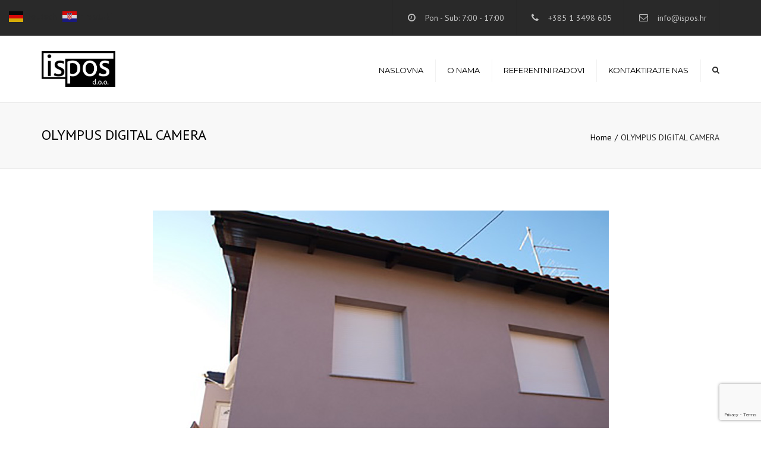

--- FILE ---
content_type: text/html; charset=utf-8
request_url: https://www.google.com/recaptcha/api2/anchor?ar=1&k=6LezPTEpAAAAAGAoTXgrpu_Ha6A4t6qXzC1OkdLW&co=aHR0cHM6Ly9pc3Bvcy5ocjo0NDM.&hl=en&v=PoyoqOPhxBO7pBk68S4YbpHZ&size=invisible&anchor-ms=20000&execute-ms=30000&cb=vo7po0e2594v
body_size: 48586
content:
<!DOCTYPE HTML><html dir="ltr" lang="en"><head><meta http-equiv="Content-Type" content="text/html; charset=UTF-8">
<meta http-equiv="X-UA-Compatible" content="IE=edge">
<title>reCAPTCHA</title>
<style type="text/css">
/* cyrillic-ext */
@font-face {
  font-family: 'Roboto';
  font-style: normal;
  font-weight: 400;
  font-stretch: 100%;
  src: url(//fonts.gstatic.com/s/roboto/v48/KFO7CnqEu92Fr1ME7kSn66aGLdTylUAMa3GUBHMdazTgWw.woff2) format('woff2');
  unicode-range: U+0460-052F, U+1C80-1C8A, U+20B4, U+2DE0-2DFF, U+A640-A69F, U+FE2E-FE2F;
}
/* cyrillic */
@font-face {
  font-family: 'Roboto';
  font-style: normal;
  font-weight: 400;
  font-stretch: 100%;
  src: url(//fonts.gstatic.com/s/roboto/v48/KFO7CnqEu92Fr1ME7kSn66aGLdTylUAMa3iUBHMdazTgWw.woff2) format('woff2');
  unicode-range: U+0301, U+0400-045F, U+0490-0491, U+04B0-04B1, U+2116;
}
/* greek-ext */
@font-face {
  font-family: 'Roboto';
  font-style: normal;
  font-weight: 400;
  font-stretch: 100%;
  src: url(//fonts.gstatic.com/s/roboto/v48/KFO7CnqEu92Fr1ME7kSn66aGLdTylUAMa3CUBHMdazTgWw.woff2) format('woff2');
  unicode-range: U+1F00-1FFF;
}
/* greek */
@font-face {
  font-family: 'Roboto';
  font-style: normal;
  font-weight: 400;
  font-stretch: 100%;
  src: url(//fonts.gstatic.com/s/roboto/v48/KFO7CnqEu92Fr1ME7kSn66aGLdTylUAMa3-UBHMdazTgWw.woff2) format('woff2');
  unicode-range: U+0370-0377, U+037A-037F, U+0384-038A, U+038C, U+038E-03A1, U+03A3-03FF;
}
/* math */
@font-face {
  font-family: 'Roboto';
  font-style: normal;
  font-weight: 400;
  font-stretch: 100%;
  src: url(//fonts.gstatic.com/s/roboto/v48/KFO7CnqEu92Fr1ME7kSn66aGLdTylUAMawCUBHMdazTgWw.woff2) format('woff2');
  unicode-range: U+0302-0303, U+0305, U+0307-0308, U+0310, U+0312, U+0315, U+031A, U+0326-0327, U+032C, U+032F-0330, U+0332-0333, U+0338, U+033A, U+0346, U+034D, U+0391-03A1, U+03A3-03A9, U+03B1-03C9, U+03D1, U+03D5-03D6, U+03F0-03F1, U+03F4-03F5, U+2016-2017, U+2034-2038, U+203C, U+2040, U+2043, U+2047, U+2050, U+2057, U+205F, U+2070-2071, U+2074-208E, U+2090-209C, U+20D0-20DC, U+20E1, U+20E5-20EF, U+2100-2112, U+2114-2115, U+2117-2121, U+2123-214F, U+2190, U+2192, U+2194-21AE, U+21B0-21E5, U+21F1-21F2, U+21F4-2211, U+2213-2214, U+2216-22FF, U+2308-230B, U+2310, U+2319, U+231C-2321, U+2336-237A, U+237C, U+2395, U+239B-23B7, U+23D0, U+23DC-23E1, U+2474-2475, U+25AF, U+25B3, U+25B7, U+25BD, U+25C1, U+25CA, U+25CC, U+25FB, U+266D-266F, U+27C0-27FF, U+2900-2AFF, U+2B0E-2B11, U+2B30-2B4C, U+2BFE, U+3030, U+FF5B, U+FF5D, U+1D400-1D7FF, U+1EE00-1EEFF;
}
/* symbols */
@font-face {
  font-family: 'Roboto';
  font-style: normal;
  font-weight: 400;
  font-stretch: 100%;
  src: url(//fonts.gstatic.com/s/roboto/v48/KFO7CnqEu92Fr1ME7kSn66aGLdTylUAMaxKUBHMdazTgWw.woff2) format('woff2');
  unicode-range: U+0001-000C, U+000E-001F, U+007F-009F, U+20DD-20E0, U+20E2-20E4, U+2150-218F, U+2190, U+2192, U+2194-2199, U+21AF, U+21E6-21F0, U+21F3, U+2218-2219, U+2299, U+22C4-22C6, U+2300-243F, U+2440-244A, U+2460-24FF, U+25A0-27BF, U+2800-28FF, U+2921-2922, U+2981, U+29BF, U+29EB, U+2B00-2BFF, U+4DC0-4DFF, U+FFF9-FFFB, U+10140-1018E, U+10190-1019C, U+101A0, U+101D0-101FD, U+102E0-102FB, U+10E60-10E7E, U+1D2C0-1D2D3, U+1D2E0-1D37F, U+1F000-1F0FF, U+1F100-1F1AD, U+1F1E6-1F1FF, U+1F30D-1F30F, U+1F315, U+1F31C, U+1F31E, U+1F320-1F32C, U+1F336, U+1F378, U+1F37D, U+1F382, U+1F393-1F39F, U+1F3A7-1F3A8, U+1F3AC-1F3AF, U+1F3C2, U+1F3C4-1F3C6, U+1F3CA-1F3CE, U+1F3D4-1F3E0, U+1F3ED, U+1F3F1-1F3F3, U+1F3F5-1F3F7, U+1F408, U+1F415, U+1F41F, U+1F426, U+1F43F, U+1F441-1F442, U+1F444, U+1F446-1F449, U+1F44C-1F44E, U+1F453, U+1F46A, U+1F47D, U+1F4A3, U+1F4B0, U+1F4B3, U+1F4B9, U+1F4BB, U+1F4BF, U+1F4C8-1F4CB, U+1F4D6, U+1F4DA, U+1F4DF, U+1F4E3-1F4E6, U+1F4EA-1F4ED, U+1F4F7, U+1F4F9-1F4FB, U+1F4FD-1F4FE, U+1F503, U+1F507-1F50B, U+1F50D, U+1F512-1F513, U+1F53E-1F54A, U+1F54F-1F5FA, U+1F610, U+1F650-1F67F, U+1F687, U+1F68D, U+1F691, U+1F694, U+1F698, U+1F6AD, U+1F6B2, U+1F6B9-1F6BA, U+1F6BC, U+1F6C6-1F6CF, U+1F6D3-1F6D7, U+1F6E0-1F6EA, U+1F6F0-1F6F3, U+1F6F7-1F6FC, U+1F700-1F7FF, U+1F800-1F80B, U+1F810-1F847, U+1F850-1F859, U+1F860-1F887, U+1F890-1F8AD, U+1F8B0-1F8BB, U+1F8C0-1F8C1, U+1F900-1F90B, U+1F93B, U+1F946, U+1F984, U+1F996, U+1F9E9, U+1FA00-1FA6F, U+1FA70-1FA7C, U+1FA80-1FA89, U+1FA8F-1FAC6, U+1FACE-1FADC, U+1FADF-1FAE9, U+1FAF0-1FAF8, U+1FB00-1FBFF;
}
/* vietnamese */
@font-face {
  font-family: 'Roboto';
  font-style: normal;
  font-weight: 400;
  font-stretch: 100%;
  src: url(//fonts.gstatic.com/s/roboto/v48/KFO7CnqEu92Fr1ME7kSn66aGLdTylUAMa3OUBHMdazTgWw.woff2) format('woff2');
  unicode-range: U+0102-0103, U+0110-0111, U+0128-0129, U+0168-0169, U+01A0-01A1, U+01AF-01B0, U+0300-0301, U+0303-0304, U+0308-0309, U+0323, U+0329, U+1EA0-1EF9, U+20AB;
}
/* latin-ext */
@font-face {
  font-family: 'Roboto';
  font-style: normal;
  font-weight: 400;
  font-stretch: 100%;
  src: url(//fonts.gstatic.com/s/roboto/v48/KFO7CnqEu92Fr1ME7kSn66aGLdTylUAMa3KUBHMdazTgWw.woff2) format('woff2');
  unicode-range: U+0100-02BA, U+02BD-02C5, U+02C7-02CC, U+02CE-02D7, U+02DD-02FF, U+0304, U+0308, U+0329, U+1D00-1DBF, U+1E00-1E9F, U+1EF2-1EFF, U+2020, U+20A0-20AB, U+20AD-20C0, U+2113, U+2C60-2C7F, U+A720-A7FF;
}
/* latin */
@font-face {
  font-family: 'Roboto';
  font-style: normal;
  font-weight: 400;
  font-stretch: 100%;
  src: url(//fonts.gstatic.com/s/roboto/v48/KFO7CnqEu92Fr1ME7kSn66aGLdTylUAMa3yUBHMdazQ.woff2) format('woff2');
  unicode-range: U+0000-00FF, U+0131, U+0152-0153, U+02BB-02BC, U+02C6, U+02DA, U+02DC, U+0304, U+0308, U+0329, U+2000-206F, U+20AC, U+2122, U+2191, U+2193, U+2212, U+2215, U+FEFF, U+FFFD;
}
/* cyrillic-ext */
@font-face {
  font-family: 'Roboto';
  font-style: normal;
  font-weight: 500;
  font-stretch: 100%;
  src: url(//fonts.gstatic.com/s/roboto/v48/KFO7CnqEu92Fr1ME7kSn66aGLdTylUAMa3GUBHMdazTgWw.woff2) format('woff2');
  unicode-range: U+0460-052F, U+1C80-1C8A, U+20B4, U+2DE0-2DFF, U+A640-A69F, U+FE2E-FE2F;
}
/* cyrillic */
@font-face {
  font-family: 'Roboto';
  font-style: normal;
  font-weight: 500;
  font-stretch: 100%;
  src: url(//fonts.gstatic.com/s/roboto/v48/KFO7CnqEu92Fr1ME7kSn66aGLdTylUAMa3iUBHMdazTgWw.woff2) format('woff2');
  unicode-range: U+0301, U+0400-045F, U+0490-0491, U+04B0-04B1, U+2116;
}
/* greek-ext */
@font-face {
  font-family: 'Roboto';
  font-style: normal;
  font-weight: 500;
  font-stretch: 100%;
  src: url(//fonts.gstatic.com/s/roboto/v48/KFO7CnqEu92Fr1ME7kSn66aGLdTylUAMa3CUBHMdazTgWw.woff2) format('woff2');
  unicode-range: U+1F00-1FFF;
}
/* greek */
@font-face {
  font-family: 'Roboto';
  font-style: normal;
  font-weight: 500;
  font-stretch: 100%;
  src: url(//fonts.gstatic.com/s/roboto/v48/KFO7CnqEu92Fr1ME7kSn66aGLdTylUAMa3-UBHMdazTgWw.woff2) format('woff2');
  unicode-range: U+0370-0377, U+037A-037F, U+0384-038A, U+038C, U+038E-03A1, U+03A3-03FF;
}
/* math */
@font-face {
  font-family: 'Roboto';
  font-style: normal;
  font-weight: 500;
  font-stretch: 100%;
  src: url(//fonts.gstatic.com/s/roboto/v48/KFO7CnqEu92Fr1ME7kSn66aGLdTylUAMawCUBHMdazTgWw.woff2) format('woff2');
  unicode-range: U+0302-0303, U+0305, U+0307-0308, U+0310, U+0312, U+0315, U+031A, U+0326-0327, U+032C, U+032F-0330, U+0332-0333, U+0338, U+033A, U+0346, U+034D, U+0391-03A1, U+03A3-03A9, U+03B1-03C9, U+03D1, U+03D5-03D6, U+03F0-03F1, U+03F4-03F5, U+2016-2017, U+2034-2038, U+203C, U+2040, U+2043, U+2047, U+2050, U+2057, U+205F, U+2070-2071, U+2074-208E, U+2090-209C, U+20D0-20DC, U+20E1, U+20E5-20EF, U+2100-2112, U+2114-2115, U+2117-2121, U+2123-214F, U+2190, U+2192, U+2194-21AE, U+21B0-21E5, U+21F1-21F2, U+21F4-2211, U+2213-2214, U+2216-22FF, U+2308-230B, U+2310, U+2319, U+231C-2321, U+2336-237A, U+237C, U+2395, U+239B-23B7, U+23D0, U+23DC-23E1, U+2474-2475, U+25AF, U+25B3, U+25B7, U+25BD, U+25C1, U+25CA, U+25CC, U+25FB, U+266D-266F, U+27C0-27FF, U+2900-2AFF, U+2B0E-2B11, U+2B30-2B4C, U+2BFE, U+3030, U+FF5B, U+FF5D, U+1D400-1D7FF, U+1EE00-1EEFF;
}
/* symbols */
@font-face {
  font-family: 'Roboto';
  font-style: normal;
  font-weight: 500;
  font-stretch: 100%;
  src: url(//fonts.gstatic.com/s/roboto/v48/KFO7CnqEu92Fr1ME7kSn66aGLdTylUAMaxKUBHMdazTgWw.woff2) format('woff2');
  unicode-range: U+0001-000C, U+000E-001F, U+007F-009F, U+20DD-20E0, U+20E2-20E4, U+2150-218F, U+2190, U+2192, U+2194-2199, U+21AF, U+21E6-21F0, U+21F3, U+2218-2219, U+2299, U+22C4-22C6, U+2300-243F, U+2440-244A, U+2460-24FF, U+25A0-27BF, U+2800-28FF, U+2921-2922, U+2981, U+29BF, U+29EB, U+2B00-2BFF, U+4DC0-4DFF, U+FFF9-FFFB, U+10140-1018E, U+10190-1019C, U+101A0, U+101D0-101FD, U+102E0-102FB, U+10E60-10E7E, U+1D2C0-1D2D3, U+1D2E0-1D37F, U+1F000-1F0FF, U+1F100-1F1AD, U+1F1E6-1F1FF, U+1F30D-1F30F, U+1F315, U+1F31C, U+1F31E, U+1F320-1F32C, U+1F336, U+1F378, U+1F37D, U+1F382, U+1F393-1F39F, U+1F3A7-1F3A8, U+1F3AC-1F3AF, U+1F3C2, U+1F3C4-1F3C6, U+1F3CA-1F3CE, U+1F3D4-1F3E0, U+1F3ED, U+1F3F1-1F3F3, U+1F3F5-1F3F7, U+1F408, U+1F415, U+1F41F, U+1F426, U+1F43F, U+1F441-1F442, U+1F444, U+1F446-1F449, U+1F44C-1F44E, U+1F453, U+1F46A, U+1F47D, U+1F4A3, U+1F4B0, U+1F4B3, U+1F4B9, U+1F4BB, U+1F4BF, U+1F4C8-1F4CB, U+1F4D6, U+1F4DA, U+1F4DF, U+1F4E3-1F4E6, U+1F4EA-1F4ED, U+1F4F7, U+1F4F9-1F4FB, U+1F4FD-1F4FE, U+1F503, U+1F507-1F50B, U+1F50D, U+1F512-1F513, U+1F53E-1F54A, U+1F54F-1F5FA, U+1F610, U+1F650-1F67F, U+1F687, U+1F68D, U+1F691, U+1F694, U+1F698, U+1F6AD, U+1F6B2, U+1F6B9-1F6BA, U+1F6BC, U+1F6C6-1F6CF, U+1F6D3-1F6D7, U+1F6E0-1F6EA, U+1F6F0-1F6F3, U+1F6F7-1F6FC, U+1F700-1F7FF, U+1F800-1F80B, U+1F810-1F847, U+1F850-1F859, U+1F860-1F887, U+1F890-1F8AD, U+1F8B0-1F8BB, U+1F8C0-1F8C1, U+1F900-1F90B, U+1F93B, U+1F946, U+1F984, U+1F996, U+1F9E9, U+1FA00-1FA6F, U+1FA70-1FA7C, U+1FA80-1FA89, U+1FA8F-1FAC6, U+1FACE-1FADC, U+1FADF-1FAE9, U+1FAF0-1FAF8, U+1FB00-1FBFF;
}
/* vietnamese */
@font-face {
  font-family: 'Roboto';
  font-style: normal;
  font-weight: 500;
  font-stretch: 100%;
  src: url(//fonts.gstatic.com/s/roboto/v48/KFO7CnqEu92Fr1ME7kSn66aGLdTylUAMa3OUBHMdazTgWw.woff2) format('woff2');
  unicode-range: U+0102-0103, U+0110-0111, U+0128-0129, U+0168-0169, U+01A0-01A1, U+01AF-01B0, U+0300-0301, U+0303-0304, U+0308-0309, U+0323, U+0329, U+1EA0-1EF9, U+20AB;
}
/* latin-ext */
@font-face {
  font-family: 'Roboto';
  font-style: normal;
  font-weight: 500;
  font-stretch: 100%;
  src: url(//fonts.gstatic.com/s/roboto/v48/KFO7CnqEu92Fr1ME7kSn66aGLdTylUAMa3KUBHMdazTgWw.woff2) format('woff2');
  unicode-range: U+0100-02BA, U+02BD-02C5, U+02C7-02CC, U+02CE-02D7, U+02DD-02FF, U+0304, U+0308, U+0329, U+1D00-1DBF, U+1E00-1E9F, U+1EF2-1EFF, U+2020, U+20A0-20AB, U+20AD-20C0, U+2113, U+2C60-2C7F, U+A720-A7FF;
}
/* latin */
@font-face {
  font-family: 'Roboto';
  font-style: normal;
  font-weight: 500;
  font-stretch: 100%;
  src: url(//fonts.gstatic.com/s/roboto/v48/KFO7CnqEu92Fr1ME7kSn66aGLdTylUAMa3yUBHMdazQ.woff2) format('woff2');
  unicode-range: U+0000-00FF, U+0131, U+0152-0153, U+02BB-02BC, U+02C6, U+02DA, U+02DC, U+0304, U+0308, U+0329, U+2000-206F, U+20AC, U+2122, U+2191, U+2193, U+2212, U+2215, U+FEFF, U+FFFD;
}
/* cyrillic-ext */
@font-face {
  font-family: 'Roboto';
  font-style: normal;
  font-weight: 900;
  font-stretch: 100%;
  src: url(//fonts.gstatic.com/s/roboto/v48/KFO7CnqEu92Fr1ME7kSn66aGLdTylUAMa3GUBHMdazTgWw.woff2) format('woff2');
  unicode-range: U+0460-052F, U+1C80-1C8A, U+20B4, U+2DE0-2DFF, U+A640-A69F, U+FE2E-FE2F;
}
/* cyrillic */
@font-face {
  font-family: 'Roboto';
  font-style: normal;
  font-weight: 900;
  font-stretch: 100%;
  src: url(//fonts.gstatic.com/s/roboto/v48/KFO7CnqEu92Fr1ME7kSn66aGLdTylUAMa3iUBHMdazTgWw.woff2) format('woff2');
  unicode-range: U+0301, U+0400-045F, U+0490-0491, U+04B0-04B1, U+2116;
}
/* greek-ext */
@font-face {
  font-family: 'Roboto';
  font-style: normal;
  font-weight: 900;
  font-stretch: 100%;
  src: url(//fonts.gstatic.com/s/roboto/v48/KFO7CnqEu92Fr1ME7kSn66aGLdTylUAMa3CUBHMdazTgWw.woff2) format('woff2');
  unicode-range: U+1F00-1FFF;
}
/* greek */
@font-face {
  font-family: 'Roboto';
  font-style: normal;
  font-weight: 900;
  font-stretch: 100%;
  src: url(//fonts.gstatic.com/s/roboto/v48/KFO7CnqEu92Fr1ME7kSn66aGLdTylUAMa3-UBHMdazTgWw.woff2) format('woff2');
  unicode-range: U+0370-0377, U+037A-037F, U+0384-038A, U+038C, U+038E-03A1, U+03A3-03FF;
}
/* math */
@font-face {
  font-family: 'Roboto';
  font-style: normal;
  font-weight: 900;
  font-stretch: 100%;
  src: url(//fonts.gstatic.com/s/roboto/v48/KFO7CnqEu92Fr1ME7kSn66aGLdTylUAMawCUBHMdazTgWw.woff2) format('woff2');
  unicode-range: U+0302-0303, U+0305, U+0307-0308, U+0310, U+0312, U+0315, U+031A, U+0326-0327, U+032C, U+032F-0330, U+0332-0333, U+0338, U+033A, U+0346, U+034D, U+0391-03A1, U+03A3-03A9, U+03B1-03C9, U+03D1, U+03D5-03D6, U+03F0-03F1, U+03F4-03F5, U+2016-2017, U+2034-2038, U+203C, U+2040, U+2043, U+2047, U+2050, U+2057, U+205F, U+2070-2071, U+2074-208E, U+2090-209C, U+20D0-20DC, U+20E1, U+20E5-20EF, U+2100-2112, U+2114-2115, U+2117-2121, U+2123-214F, U+2190, U+2192, U+2194-21AE, U+21B0-21E5, U+21F1-21F2, U+21F4-2211, U+2213-2214, U+2216-22FF, U+2308-230B, U+2310, U+2319, U+231C-2321, U+2336-237A, U+237C, U+2395, U+239B-23B7, U+23D0, U+23DC-23E1, U+2474-2475, U+25AF, U+25B3, U+25B7, U+25BD, U+25C1, U+25CA, U+25CC, U+25FB, U+266D-266F, U+27C0-27FF, U+2900-2AFF, U+2B0E-2B11, U+2B30-2B4C, U+2BFE, U+3030, U+FF5B, U+FF5D, U+1D400-1D7FF, U+1EE00-1EEFF;
}
/* symbols */
@font-face {
  font-family: 'Roboto';
  font-style: normal;
  font-weight: 900;
  font-stretch: 100%;
  src: url(//fonts.gstatic.com/s/roboto/v48/KFO7CnqEu92Fr1ME7kSn66aGLdTylUAMaxKUBHMdazTgWw.woff2) format('woff2');
  unicode-range: U+0001-000C, U+000E-001F, U+007F-009F, U+20DD-20E0, U+20E2-20E4, U+2150-218F, U+2190, U+2192, U+2194-2199, U+21AF, U+21E6-21F0, U+21F3, U+2218-2219, U+2299, U+22C4-22C6, U+2300-243F, U+2440-244A, U+2460-24FF, U+25A0-27BF, U+2800-28FF, U+2921-2922, U+2981, U+29BF, U+29EB, U+2B00-2BFF, U+4DC0-4DFF, U+FFF9-FFFB, U+10140-1018E, U+10190-1019C, U+101A0, U+101D0-101FD, U+102E0-102FB, U+10E60-10E7E, U+1D2C0-1D2D3, U+1D2E0-1D37F, U+1F000-1F0FF, U+1F100-1F1AD, U+1F1E6-1F1FF, U+1F30D-1F30F, U+1F315, U+1F31C, U+1F31E, U+1F320-1F32C, U+1F336, U+1F378, U+1F37D, U+1F382, U+1F393-1F39F, U+1F3A7-1F3A8, U+1F3AC-1F3AF, U+1F3C2, U+1F3C4-1F3C6, U+1F3CA-1F3CE, U+1F3D4-1F3E0, U+1F3ED, U+1F3F1-1F3F3, U+1F3F5-1F3F7, U+1F408, U+1F415, U+1F41F, U+1F426, U+1F43F, U+1F441-1F442, U+1F444, U+1F446-1F449, U+1F44C-1F44E, U+1F453, U+1F46A, U+1F47D, U+1F4A3, U+1F4B0, U+1F4B3, U+1F4B9, U+1F4BB, U+1F4BF, U+1F4C8-1F4CB, U+1F4D6, U+1F4DA, U+1F4DF, U+1F4E3-1F4E6, U+1F4EA-1F4ED, U+1F4F7, U+1F4F9-1F4FB, U+1F4FD-1F4FE, U+1F503, U+1F507-1F50B, U+1F50D, U+1F512-1F513, U+1F53E-1F54A, U+1F54F-1F5FA, U+1F610, U+1F650-1F67F, U+1F687, U+1F68D, U+1F691, U+1F694, U+1F698, U+1F6AD, U+1F6B2, U+1F6B9-1F6BA, U+1F6BC, U+1F6C6-1F6CF, U+1F6D3-1F6D7, U+1F6E0-1F6EA, U+1F6F0-1F6F3, U+1F6F7-1F6FC, U+1F700-1F7FF, U+1F800-1F80B, U+1F810-1F847, U+1F850-1F859, U+1F860-1F887, U+1F890-1F8AD, U+1F8B0-1F8BB, U+1F8C0-1F8C1, U+1F900-1F90B, U+1F93B, U+1F946, U+1F984, U+1F996, U+1F9E9, U+1FA00-1FA6F, U+1FA70-1FA7C, U+1FA80-1FA89, U+1FA8F-1FAC6, U+1FACE-1FADC, U+1FADF-1FAE9, U+1FAF0-1FAF8, U+1FB00-1FBFF;
}
/* vietnamese */
@font-face {
  font-family: 'Roboto';
  font-style: normal;
  font-weight: 900;
  font-stretch: 100%;
  src: url(//fonts.gstatic.com/s/roboto/v48/KFO7CnqEu92Fr1ME7kSn66aGLdTylUAMa3OUBHMdazTgWw.woff2) format('woff2');
  unicode-range: U+0102-0103, U+0110-0111, U+0128-0129, U+0168-0169, U+01A0-01A1, U+01AF-01B0, U+0300-0301, U+0303-0304, U+0308-0309, U+0323, U+0329, U+1EA0-1EF9, U+20AB;
}
/* latin-ext */
@font-face {
  font-family: 'Roboto';
  font-style: normal;
  font-weight: 900;
  font-stretch: 100%;
  src: url(//fonts.gstatic.com/s/roboto/v48/KFO7CnqEu92Fr1ME7kSn66aGLdTylUAMa3KUBHMdazTgWw.woff2) format('woff2');
  unicode-range: U+0100-02BA, U+02BD-02C5, U+02C7-02CC, U+02CE-02D7, U+02DD-02FF, U+0304, U+0308, U+0329, U+1D00-1DBF, U+1E00-1E9F, U+1EF2-1EFF, U+2020, U+20A0-20AB, U+20AD-20C0, U+2113, U+2C60-2C7F, U+A720-A7FF;
}
/* latin */
@font-face {
  font-family: 'Roboto';
  font-style: normal;
  font-weight: 900;
  font-stretch: 100%;
  src: url(//fonts.gstatic.com/s/roboto/v48/KFO7CnqEu92Fr1ME7kSn66aGLdTylUAMa3yUBHMdazQ.woff2) format('woff2');
  unicode-range: U+0000-00FF, U+0131, U+0152-0153, U+02BB-02BC, U+02C6, U+02DA, U+02DC, U+0304, U+0308, U+0329, U+2000-206F, U+20AC, U+2122, U+2191, U+2193, U+2212, U+2215, U+FEFF, U+FFFD;
}

</style>
<link rel="stylesheet" type="text/css" href="https://www.gstatic.com/recaptcha/releases/PoyoqOPhxBO7pBk68S4YbpHZ/styles__ltr.css">
<script nonce="iDP1Zfy4me9obSNQGW4H-Q" type="text/javascript">window['__recaptcha_api'] = 'https://www.google.com/recaptcha/api2/';</script>
<script type="text/javascript" src="https://www.gstatic.com/recaptcha/releases/PoyoqOPhxBO7pBk68S4YbpHZ/recaptcha__en.js" nonce="iDP1Zfy4me9obSNQGW4H-Q">
      
    </script></head>
<body><div id="rc-anchor-alert" class="rc-anchor-alert"></div>
<input type="hidden" id="recaptcha-token" value="[base64]">
<script type="text/javascript" nonce="iDP1Zfy4me9obSNQGW4H-Q">
      recaptcha.anchor.Main.init("[\x22ainput\x22,[\x22bgdata\x22,\x22\x22,\[base64]/[base64]/MjU1Ong/[base64]/[base64]/[base64]/[base64]/[base64]/[base64]/[base64]/[base64]/[base64]/[base64]/[base64]/[base64]/[base64]/[base64]/[base64]\\u003d\x22,\[base64]\\u003d\\u003d\x22,\x22LjrDnsOiw7QHwoTDhkMSNW4yI8OKwpYjbcKyw78mbEPCtMKRflbDhcOOw5hJw5vDrMK7w6pcVyg2w6fCmR9Bw4VXWTk3w6DDuMKTw4/Dm8KXwrg9wpTCoDYRwo3CgcKKGsOMw7h+Z8OlKgHCq0XCh8Ksw67CmHhda8O4w4kWHHwWYm3Cp8OuU2PDo8Ktwplaw44VbHnDtRgHwrHDusKEw7bCv8Kfw7dbVEg8Mk0UaQbCtsOOc1xww5/Cjh3CiV46wpMewrIQwpfDsMOJwqQ3w7vCo8KHwrDDrhjDsyPDpAplwrduNW3CpsOAw6zChsKBw4jCocO/bcKtVMOew5XCsXvChMKPwpNtwp7CmHd0w6fDpMKyIwIewqzChBbDqw/CqMOXwr/Cr2ovwr9ewp3CkcOJK8K3U8OLdE1/OywjSMKEwpwjw44ban0eUMOEIX8QLTnDmSdzX8OoNB4sPMK2IX/CtW7CiloBw5Zvw6nCp8O9w7l+wpXDszMnOANpwqnCg8Ouw6LCmGnDly/DssO+wrdLw57CmhxFwpnCsh/DvcKcw4zDjUw5wqA1w7Ncw4zDglHDilLDj1XDlMKzNRvDmcKxwp3Dv2IpwowgLsKTwoxfEMKcRMOdw5/CnsOyJQ/DuMKBw5V8w4p+w5TChAZbc0PDncOCw7vCvz11R8OywqfCjcKVQDHDoMOnw7BWTMO8w6IjKsK5w58kJsK9ch3CpsK8BsOXdVjDhnV4wqsVQ2fClcKOwo/DkMO4wqrDu8O1bkcLwpzDn8KGwqcrREXDosO2bkfDl8OGRXPDo8OCw5QwcsOdYcKAwr0/SUzDssKtw6PDmBfCicKSw5nCpG7DusK0wqMxXWZFHF4YwrXDq8OnWjLDpAE/VMOyw79fw60Ow7dkB3fCl8OrN0DCvMKoI8Ozw6bDiCd8w6/CgXl7wrZQwoHDnwfDscOMwpVUHMKIwp/DvcOuw6bCqMKxwrlfIxXDhwhIe8OXwpzCp8Kow5bDmMKaw7jChcKbM8OKYlvCrMO0wps3FVZQNsORMFXCiMKAwoLCicOkb8Kzwo/DjnHDgMKrwr3DgEd3w67CmMKrAMOQKMOGa0BuGMKmbSN/CwzCoWV4w75ELyRUFcOYw7rDq23Dq1HDrMO9CMOEXMOywrfCmcKZwqnCgA0ew6xaw7gBUncqwqjDucK7NXItWsOewr5HUcKlwp3CsSDDvsKCC8KDfMKWTsKbbsKhw4JHwrdDw5Efw6oEwq8bSi/DnQfCq2Bbw6ADw4AYLC3ChMK1wpLCk8O8C2TDhT/DkcK1wpPCjjZFw4nDrcKkO8KvbMOAwrzDoW1SwofCmhnDqMOCwqDCucK6BMK3Bhklw73CoGVYwrsXwrFGP1ZYfHDDpMO1wqRsWShbw4PCthHDmgfDnwg2EmQdGCY0wqNVw6HCtcOUwq7Cv8KRNMOQw7Ejwos5wqIRwonDhMOvwoPDvMKUG8K/DCMXdWh4f8OUw7txwqdzwrcLwobCkxALTn4JTMKrD8KXZGTCmMKHcEVCwqPClMOlwonCrEnDtWfCuMOfwpfDq8K5wpMawp3DvcO7w7jClVxLGMKewozDg8O/[base64]/[base64]/[base64]/DlsKrMMKuFlUTFcKZw6DDhQYlWGMNwoLDv8OVC8OOPnEhHcK2wqjDucKMw5tkw53DucKiJgvDhgJadilnXMOgw6Z5woLDrgHDosKsIsO3RcOESH5+woBqVyxET1dtwrETw7rDqMKELcKswpjDrmrCrMOkBsO7w7l7w6Mvw6AmVkJYWynDlR9XVsKrwptTbh/DqsOjUFBuw4tTd8OODMOKYQU0w40UCMOkw6TCs8KwUynCrcOvBFY9w6cXcQh2Z8KKwqnCk2F7H8Oyw7jCnsKKwo3DgCfCs8K5w5HDssObVcO8wrvDm8OjDMKswp7Dg8OXw5wUb8O/wpI8w6DCth5twpwmw4MrwqAxYgvCmwB5w5o4VcOrTcOqfMKNw4VEHcKuT8KDw7zCocO/Z8KSw63CmjA5XDbCgE/DqSDDn8Kjw45cwpE4wr8KN8KPwoBnw7RuN2PCpcOwwpnCpcOIwqTDucOuwoPDvEfCsMKAw7BUw4EUw77Dul3ChQ/Coh5KdcOyw4JBw77DtD3Dh1TCsxYHCB/DsmrDo14Jw7s5d2vCnsOOw5vDhMOUwqprL8OAJcOGMMO1ZcKRwrMOw4ADB8O9w5QlwqrDlEQ+C8OvfMOKNcKFDQfCrsKcOzHCrsKuwpzCgWPCoG8MBMOyw5DCtQ0ZIyQ1w7vCrsOCwo42w7sxwr3Chx0lw5/DlsOTwqInMkzDosKBCGZ1EV7DpcK6w4oKwrJ8FsKXU3nCg0obYMKrw6DDolJ2JxMkw6fDiQpCwr1xwqPCn2vCh3lfZMOdXHrCgsO2wr8hT3zDvmbCqBhywpPDhcKXT8Oxw4hSw57CpMKFRGw2N8Olw5DCmMKfbMObdzDDt2EbY8Odw6TDlD4cw7t3woFdUm/Dg8KAQxjDolBkeMOQw4wIb0nCtHTDicK3w5/Duy7CusKvwoBmwoDDgy9nOFovF2xCw4w7w6XCpB/[base64]/[base64]/[base64]/w7DDsnYew6TCicOBSsK7w7FcGMOzFWHCvMKkwp/Cjg/CozApwrIgZ2pwwoLCkwF7wppVw7zCpMKSw6rDv8OhGhY7wo5PwrleBsO/XmTCrzLCoh5rw5rCpcKaJMKsYXpNwrRywofCoQk1TwVGBQJJwobCq8KNPMKQwoDCtsKGIissNRdlBmHDnS/DpMOaJyzCr8K6HsK0SMK6w6UMw4ZJwr/Cin0+B8Kcwp90C8Okw6/DgMOUHMOSBhDCk8KhJyrCpcOjHsOMw5vDjEHCo8OUw5/DkBvCpADCvkzDkDYqw6oNw5g+asOwwrkyUCt+wrnDkAHDrMOFVsKdHmvDksKiw7nCvlQ+wqYvSMOCw7Mxw75YAcKyRsOWwq9IBkcAPcO5w7tEVMKQw7TCh8OHEsKRMMOiwr/Dr0IEMVEIw6hXfGvDgirDklJRwp7DkUZPXsO/w53DlcO5wrBSw7fComN6PMKBDMKdwo9sw5jCocOdwrzCl8K6w7jCqcKTX2vCmCBeZ8KhN3tWQsO0MsKQwrbDpMOsfVXCk3DDhiLCixNPw5ZOw5EaK8ObwpbDqSQnO141wociYzlFw4nDm2Myw7V6w7lzwrIpCMOieS85wrPDg2/Cu8O4wozCjMOKwotFASvCs0QxwrDDocO0wpM3w54DwobConrDhlTCo8OXU8KkwpA5fwUyW8OnecKORDpvOl9JYcOSOMOKfsO2w5F0JgRMwofChcKhe8KMBMO/wrLCj8Ogw6HCqG3CjFQ7acKnRcK9b8OvA8OKBMKLw4dlwpd/wq7DtMK2STdGfsKIw5jClGjDq1dVPcK0OhkuCUHDo2sGAWvDlznDhMOsw5fCi0BIwr3CvnshaX1VBcO6wqEcw69awr4BD2vDs30DwpIdb1/CokzDqkHDqsOlwoXCqy1qXsOVwoLDj8ObKQAVF3Y1wpYgScO1wpvCjXdKwo1nbxcQw7V+w6vCrxsiThlYwo9AWMK2KsKjwoHDn8K5w6F8w6/CtlXDocOnwrskCcKJwoRMw7ZAAFp9w68oTMOwHiDCqMK+HcOEXcOrAcOeZcOYcDzCm8OYL8OSw7wbPSgpwo/DhErDuSXDpMORGT3Cq3IuwroFaMK0wpEGw7hHbcKaHMOkDxsGNw4Jw4U1w4rDjhXDgEQfwrvCvcOIYSthTsOjwpbCpHcOw4oRUcOew7fCosOIwr/[base64]/TMKQwr7Ch8Oiwq9cZMOECx3CmcKZwojCksKJwpwUOGbCm3jCmcOgOiVbw4HDm8OXMCzCjhbDhxVWw67Ch8K9OzReGxwWwqR7wrvCiCgFw6QHS8OCwpMbw6gsw4/Cqy5jw7skwo/DuklXNsK+JcO5PyLDim57ZMOkwrVXwpjCnjt/[base64]/DjRDCu33CgVbDm0DCj27CmHwgUTjCrH7DgmBtRsOUwpQtwpEqwo0VwrITw6x/S8KlLB7DlRN3EcKCwr4wYVRUwp9WMsKsw41Sw43CqsOTwohGEMONwqoODMKhw7vDrsKew43CkTVow4DChTgjWMKYK8K0GMKuw6BqwokMw7lVYV/CgMO2A3TCjcK3JWVYw4DCkiEKZzPCqsO5w4w4wpkYOyF3S8OqwrfDq0DDhcOkSsKtQMOcI8OVZzTCjMK/w7vCswI8w7PDrcKlwofDuj53w63Cj8K/[base64]/DhHZuw78jw4odSsO7wpvDsRTDqXZuZ2VFw6XCoT3DhHHCmAtvwrDCmTDDrFo/[base64]/DqsKgwqTCkMOSYVbCjEPCpUM+woTDiMKiK8KwXMKLw7FuwpTDhMKywrsjw5fClsKsw7LCshfDuXV0TcOcwoMQPl3CjsKQw5DDncOKwrfDl1PDtcKCw6jDuD/CuMKww6/CiMKVw5VcLzRyLcO7wpwcwq97LsK0FhUyHcKHGm3DgcKcBcKIw5TCsnnCpAdSHWdhwovDjiopd3/ChsKIEC3Dt8ODw7ctZmvCgiLCjsO+w4ouwr/Do8OqJVrDoMKFw7pRa8Kqw6fCtcKbazx4ZlLDli4XwqxefMK+KsKww70LwqIewr/Cv8OlUMOrw4h5wonCiMOZwoshw4TCt2rDj8OIT3FBwrTCp2MlLsO5ScOlwpnCtMONw5DDmk/ChMK/cWAUw4TDn0vChlXDqVDDm8KEwoE3wqjCv8Ouwr91eykJJsOXS1UjwojCqwNZTB1zaMOgWMK0wr/CojUVwrXDtg5Mw4jDs8OhwqNjwo7CmGvDnHDCmMOtbcKEKsONw558wqQxwonCucO7aXRycyHCpcKow5tQw73CgRgVw51cK8KEwpTDn8KJWsKVw6zDlcKZw6E5w7pSBn1Pwo4zIyLClXDDpMO/[base64]/CjMOcw5kQW8OIEy3DrMK4wrNNwq/Dq1rDucOPw6IOFm5qw63DlcKmw51IATdew7HCvCPCvcOyVsKHw6XCqHh1wqJIw4U2wrvCnMK9w6FcR1zDpBfDt0XCscKKUcK4wo0gwr7Dh8ORLl/Cj3DCg2zClU/CvcOgb8OqdMKxc07DosK5wpbCjcO8eMKRw5DCoMOJUsKRHMKadsOcw5gAQMO6OMOcw6LCv8OHwrgswol7wqBfw50bwq/[base64]/[base64]/DpnxgZ8OJwoPDrCMTNkl7bzRLdFBuw6xdDB/DnlPCqcK8w7DClD4VbVvDqDgjJyrCl8OOw4AcYMKlf0ESwrhpcEt/w4TCisKZw4jCpB8kwodoehMlwoF0w6PDlzgUwqtxPcKFwqHCg8OOw7wbw6ZPMsOnwpjDvMKtFcOOwoPDp2fDq1PCmcOMwpPDljIsGiZ5wqvDvg3DlMKMAQHCrzVNw6DCoyvCojNKw4VUwpDDh8OIwrlxwqrCjAfDoMK/[base64]/QMKcwqB5ecKvQsKJMBxAwo9YcABsUsOUwp/DoxbCqi19wq3DgMKEScO0w4XCgg3CiMKuZMOWGjM9CsK2DAxSw7towr4Hw60vw6Fgw5IXQcOUwodiw6/DucOPwq8FwpvDt3AfRcK8d8KSBcK1wpnDs3EzEsK+CcKgBWvCvGrCqn/Dj1QzThTCqm4+w5XCigDCoVARAsK0w47DtMKYw7XCjEw4CcO6HGsrw6Z8wqrDnhHCicOzw50xw5XCksK3a8O/DMKRT8K7SMOewrEEf8KfC2gmcsKHw6jCpsOOworCoMKBw5bCm8OfARhfIkzDlsO+FnIVQhwneDBcw4nCp8KYHxLChsOCM23DhUdhwrslw5/CmMKTw4JeJ8OBwrMEXBrCjMKNw4dHED/DqlJIw57Cm8OYw5LCvy/[base64]/[base64]/YMKrw4LDo0JowptiUMORw5QNCsKABiUzw5YQZMORPhwdw7Y1w7t1wqFxMz55MDfDvcOZfjPDlhs0w7/DmsKYw4rDtVnDqlrChsKjwp4nw43DhDZLAsO8w5E/w5nClU7DmxrDi8Okw5vChxvCj8K5wp3DpTLDjsOmwqrCi8K7wr3DtFsrX8OSw6Ebw7rCvsKfY1LCsMOreHHDsUXDswUuwqjDjgPDqmzDk8KAEU/CpsKzw5FMVsKTEgAfZhbDrH8OwqR7IBnDm17DiMOXw6UPwrJCw70jMMOXwrdrHMKpwq88WhUew7DDnMObecO+TWBkwpdWS8OIwqhCb0tHw53DvcKkw70iQX/DmcO2O8OewpfCtcKww7zDtBXCsMK2FAbCsF3CmkDDuSZ4DsKDwp3Cux7CvXgFYxDDtl4Vw4jDusOoEFkkwpJcwpE4wqHDqsOWw6gMwqMXwqrCjMKPPcO3Q8KZAsKyw77CjcKjwqBsV8O7AFMowpzDs8KIaFp8HyBkfRVEw5nCknUAExpAYF/DnhbDtCzCrns/[base64]/Ci8KyScOoMnM3bsOBw7BmYsKWcSnDpMKGJcKDw4ENwqUVJyTDqcOUfMOhVnTDpMO8w50kw7xXw77CrsO4wq5hXxtrccKtw5dELsOpwrFKwo9JwpsQK8Kcc1PCtMOyGcKHYsOQMjPCp8OtwqbDjcOkZn0awoLDuSEuXiTChUrDgTkBw7HDtiLCjRclSH/Ckxo9wrXDsMOnw7fDuQcTw5LDtMOsw5/CgiMXHsKmwqRUw4dRMcOdfwHCqMOzYMKwBAHCocKDwoRVwpcMBcOawqXClxhxw5LCtMKRcyLCsUpgw5Biw6/[base64]/Ds8OuD8Orw5TDlF9KD8KHCVs+RMO4wrRKOWrDmsKiw71LX2ESwrReTcKCwoNeQ8Ocwp/DnkMwX2UYw6A9wrMqSmIxBsKDXMKiIE3CmMOowqDDsGMRB8OeUGUnwo/DvMKdGcKNXcOdwqBewq3DrR8ww60bVEzCpkM9w4MkEWrDqsOneT5mbVvDv8O8EzPCgj/DuyN6XhdDwobDvH/DrWhIwoXDtDQawrZTwpYYCsK3w5xNXUjDl8Oew7pYAF1uEMOBwrDDr2UVGgPDuCjCtsOowqN9w5DDjxXDtcKSUcOCwqjCg8K7w4Jbw4MDw4TDgsOYw7wWwrpyw7TCqcO9IcKiRcO0UBE9AsOjw6fCm8O7GMKUw7PCp3LDqsK3TCzDvMOUUyZkw6AnbcO/X8OSLcOPM8KbwrnCqRlDwrN+w4o4woMGw6jCpsKkwq7DlGPDtnXDn1pMf8OkRMOFw41Bw7/DhSzDmMK8VsODw6opQxMgw6EbwrAdbMKWw5sPJlwvw7/Cjg0LT8OeDk/CuhpywrYxdSvDpMKLW8OQwr/Cv20OwofCo8KsKj/[base64]/[base64]/DkMKpHsKvwqjCtnLDlcKJwpnCkhzDojlOwoNiwoEyNn3ChcOTw5vCoMOVbMOUPAXCssOSOiIKw6seRj7DkATCugk0CMOoQ0DDsRjCl8Kawp3CvsK3f24bwpjDrMK7wo8Xw6duw7HDrkjDpcKRw6xYwpZTw7Nyw4V7YcKXB2/DlMOXwoTDg8OrNsKrw4XDp3MscsO1c3TCv1JnQ8KfC8Opw6MFaHJVw5cBwoXCkcK4S37DtsODB8OxG8KCw7DCgzRte8KmwrUoMmnCqX3CgDrDqsOfwq9iH2zCmsKCwqvDrRxIIcKBw5XDpsKjfkHDoMOjwpdqMUF6w40Ww4LDm8O+bMOTw4/CvcKFwoAow657w6YGw47DmcO0bsOabnLCrcKAfBctD3jCkSZJUXrCscKMZcKqwpFJw6Eow5o3w7PDtsOOwp5jwqzCv8K8w6E7w6TDvMOHwpZ8PMOkA8OYVMOLPENwGDrCi8OMLMKlw5HDmcKww6/Ds1g0woPCrWkrNkPCnW3DmVzClMO1Qi3CrcKbDRcAw7jCicK0wopuV8Kpw7cvw4cxwqg4DAZ3bMKxwr5Uwr/[base64]/JsO7EMOPw75SwpxLw5zCssK1PcK5wqlidw0GSMK5wq9bIgJ8SEA4wpzDq8O4PcKLYsOgPjDCtSLCg8KELcKUNAdVw7bDtsOqf8Kvw4cRK8OHfkzClMOzwoDCrjjCgGtDw4PDk8KNw4JgUQ5xaMKKfifClhHDh1M5wrnClcK0w7fDvB/DnANfPxB/SMKQwoYGNMOAw79xwqpKO8Kvw4zDk8O9w74vw4/ChRhQVQ7CkcOMwp8CT8KNwqDDqcKew7LChzE3wqdOfwZhaU8Kw4pUwpZyw5VcZ8KaEcOlwr3DmkhaecOCw4TDiMKlCVJIw5/Cl3XDq23DnUDCocK3VQBHf8O+acO2w5htw5fCq0/Dl8OBw5rCk8O1w5MicUR4dMOVdhnCisOCESB6w545wpTCtsO8w5HCssKEwrrCgxRTw5fCkMKFwqRCwpPDiiZMwp3DqcO2w75SwpRLB8KcHMOLw4/DvkF8Hgt5wonDhMKGwprCvFvDl2/DuSbCmH3CmQrDq08ewrQrdyXCt8Kkw6nCksKIwrdJMwrDgsK1w7/[base64]/DlCfDgcO8w7BVTMOQWTfCl8OyGSAYHhsgwoNXwocHR3TDucO1YmDDnMK4AmAmwqtNA8Ogw6TCqBbDmmbCjwfCsMKQw5zDusK4SMKWSD7Dk1x8wphWSMO8wr4ow7BdVcOnXCzCrsKzasK7w5XDnMKMZUEgOMK3wonDqk1yw5TCuW/Cv8KvYcOyDVTDoRDDuyDCtcOxKWTDijg1wpZkIEVVesOdw59lJcKGw7jCpmHCoW7Dt8K3w5TDpzJvw7/[base64]/CuhtvLkRYT8KZQGPCn8O8wpB1wqQbw6hJWsKZwrrDsMOdwp3DulvCtWAxPcKZA8OqCXPCqcKOYzoHcsO3UUFAB2DDosOVw6zDpGvDrsOWw7cGwppFwrU4woVjRXvCisOAGcKBH8O8N8KTQMKiwp8jw41ZUjYDT1dsw5rDkkrDtWpCwq/ClMO4an4cOw7DtcKoHBAlLsKBL2vCi8KZRAIFwr40wpHDm8OAX0PCqBbDk8OYwojCv8KkNTnCgE7DiU/ChsOmPHLDlgEhChDCrzgow4HCu8OyWRbCuCQAw6vDksKkw4vCpsOmflZdJTpNMcOcwo59D8KpLDtiwqF4w6LCtW/DlcOEw6xZTmIZw51NwpEYwrLDjzTCtsKnw64Ewplyw6XDrXQDIkzCinvCojFoKgMZUMKwwrluT8OIwrDClMKzC8ObwpPCi8OzJElUHwzDssOfw60fTUDDowEcOSwMIsKMUTvCq8KgwqkGSj0YZRPDo8O+CMOZG8OQwrzDrcKnXVLDi0rCgRMNw7bCl8OXYU/[base64]/CncKfd8Ofw7UhDsKGXy9EUcKnwrlHwq3DiDnDoMOjw6XDiMKhwooVw7zCjnXDn8OhF8K0w4nCg8O1wrfCrGPCpGxmbknCkioow6MNw7TCvS7DlMKAwonDgD8LaMKyw7LDtMO3GMOpwoNEw57DtcOrwq3DucOwwrDCrcOIJBl4GhIYwqxNd8OZc8KydTYHAyB+w5/Cn8Oywpt4wrzDmAcIwr02w77CpwvCqgx9wqvDjz7DncO/YCoCZSDCs8KbSsOVwpI9TsO5wqbClSfCt8KKXMKeEjrCkSsiworDpxHCrSYGV8K8wpfDtTfCiMO6DcKUVFFFAsOkwrd0NA7Ci3nCqVJIEsO4P8Ocwo7DiCTDv8OhaB3DpzvCoh02ZcKywp/[base64]/GXnDkMO2IjZHw47CuAXCp8KnwqElUxnDh8O0CEPCsMOWGG0nQsKYdsK4w4xMXHTDiMOMw6jDtg7ClcKoecKaSMKJRsOSRDILDsKBwonDm3Upw54mAA/CriTDrR/DvcOtMgocw6PDjMOBwrDDvcObwrg2wqkDw4YYw5hewqEew5jDrsK2w6howrJ8ck3Ct8K7wr5cwoNsw79+E8OFOcKaw47CtsOhw6wQLHrDtsK0woLDumLCjsKUwr3CucOvwp1/VcKRa8O3T8K9e8KFwpQfVsOIeyVWw7fDhDcXwppcw63DuEHDlcOxZMKJACXDksOcw7jDoQpwwo4VDAQ7w6wQc8K+HMO8woFgehkjwotGaV3CpVFGMsKEWTttQ8KVwpzDtzcVYsK8CsOeZ8OMExPCsH/DmMOcw57Cp8K3wqDDvsOxF8KCwqEGVsO5w748w6bCtCsKwoFzw7PDkgnDgSUrRcOZCcOKDBpswo8MQ8KhD8KjUSlwFFLDqQ3DkkbDgUzDjcOiL8OIwpXDrw5ywq8eQ8KTUjjCqsOJw74FdAhnw54gwptaKsOxwqMuAFfDiiQ+wopCwqoacDw/[base64]/CusOzG8OgwoNyw7MHwpUQw79xwrh5w4HCvFHCg0UgKMOOByo1Z8OTC8O7BA/DixIALEt5FBkTJ8OpwpVMw7MhwpjDkMORccK5YsOQwpvCnMKDVGLDl8Knw4vDiBoCwq45w6/DscKYHsKrSsO0AQsgwolJScOrPl4fwrzDmzfDmHxPwppOMwbDlMK1J0V/GQHDt8OGwp9hE8Ksw5bCmsO3w67DgwEjdHnCtMKMwq3DnUANwqbDjMONwroDwovDvMKlwrjCh8K+ZRsxwrDCumTDoUwWwr/[base64]/CthjCmSTDssK9KSUMwoxdY0AuwpDDv1gfPUHCt8KfCMKVGUvDvMO8a8O8T8K0ZwfDox3CjMOGZVkCe8OQYcKxwpTDqiXDn04Cw7DDpMOCZMOjw7nCh1fCk8Ojw6DDscKCAsO7wq/Cuzhyw7FLA8KiwpTDoiZXPnvDnh1lw4nCrMKebcOlwo/DlcKwFsKaw7QoWsOgb8KjDMKMFG5gw4lnwrJ4woVSwpfDgGVMwq4TSGHCmXAEwoPDm8OBSQIEaWR2XGLDicO+wrfCoCpdw4EFPDVZHXhZwpMtUl0zYnIKBEjDlDFYw7/DmQXCj8KOw77CglZkJnUYwo/[base64]/CucKRwr9Gwr/DnBPCmW3CvsKEwqIMd3UIN3/Cs8OPwp/DiijCksKkfMKyNAcmXsKuwrNfGMO5wr0gaMKvwoEFe8OBKMO4w6pVP8KbLcOvwqTCm1JRw49Cc0bDuwnCu8KgwrXDqkojGyjDk8OLwqwHw5XCvsO5w6rDiVLCkghuMRwAPMOBwr1QS8OBw5nCkMK7asK4TMKpwq0nw53DlFnCpcO0ZXQgWxvDs8KpOcOjwqvDu8K/dQ3CsyvDmmdtw7DCpsO6w54VwpfCkGLDqV7Dhg9LYyYdEcKyCsObRMOHw7AfwrMhAAvDvkcZw6g1I0bDpMO/wrRtccKlwqcmZWNiw4BRw4UwbcKxexrDjTIqesOmWQUtRsO9wq9Jw5jCn8OEaybChhnCmwjDosO8Hz3DmcOVw4/DgCLCsMOHwp7CrA1sw67Dm8OIHQY/wpkYw5tcJjvDvUx3OMOawrpSwqjDvBNwwrRYeMOXY8KrwqTDk8KQwr/CulAbwqxOwofChcO1woTDg03DncOmJcKgwqPCvA51JUlgDwnCi8KJwpxrw4QFwoI6NMKIeMKrwobDvT3ClQUJw7FbD0PDhsKKwrEcLERrEMKAwpYYccOvTUE/[base64]/w4JKFsOfUwVeIFFLw6BIwp9GfsOPOF7CsSQgMsOdwp3DvMKhw4UZJyrDmMOdTWEJB8O6wqbCrMKLw6HDhsOawqHDpMOYw7fCuVtpK8KZwpY0ZQ4gw47DqTDDicO3w5fDmMOlaMOGwozCs8KmwqfCsVx8wp8LfsOQwqVWwrxFw77DkMOBFQ/[base64]/woLDocKLZ8KKw5fCn8KTf1TDpcKAT8KvCsOZw5xiBMORaEPCs8K3CiTDmsO9wq/[base64]/DucOawp/CjABcbMK0JFDDgsKQaiwnWcKmR25Kw6zCo0UUw6VuDFHDnsK0wrXDm8ODwrvDnMO/[base64]/Dg8K6w7cLMcKbwpEfwpjCvEguw7zCuDQbXUMJUhnCl8Kmw4NFwovDkMKMw7JPw4/Dj0oNw5tTbsKze8KtW8KswqPDj8KeJCTDll8twrtswpcKwrVDw5wZZcKcw6TCmCtxMsOhWj/DuMKeByDCqkluJH3DqCbChl/DuMKawqpawoZubxfDhDMxwo7CoMKIwrxzbsKbPhjCo23CnMOmw78DL8O/wrktBcOmwqzCp8Ozw5PDhMKpw55iw7AJSMOiwqUOwr3ChjNHG8Okw6XClCBbwo7Cj8OePitiw6ZwwoDCvsK/wqYgIcKvw6tGwqrDqcOjUMKQAMOTwok4KCPCiMOsw7lnJTPDoWXCvCYLwpvCo0g2w5LDh8OtNMKlLz0FwpzDjcKGCXLDjMK6CmTDi07DjjLDkSIwAsKLGsKHX8OYw4hkw7wowr/Dj8OLworCvjXCgsOWwocPwpPDrEbDgl5hDg0ENDvChsKfwqgTHMOZwqB/wq0VwqhebsKBw4PCt8OFVxJTDcONwrxfw7fCkQR0M8Onan3CnMK9FMKPZ8OEw7pVw5ZQcsKKJcKfPcOuw5nDlcKzw4PDncOZPzzDkcOew4AhwpnDlHV7w6Z0wovCvEILwo/CqDlhwrzDs8OOLhIZCcK2w6tuMQ7Dq3zDtMK8wpJkwr/[base64]/CDAkwqFFRsKEwrxow5Uww6vCjX81BcKRwp9dw4Qrw6HDt8OEwpTCgsKpT8KjeQskwrdiZMOgw7jCrBLDksKTwrXCj8KCI1rDrB/CosKrZMOFBHUFM3g/w4PDtcKJw7wBwqxJw7hVw5t3I14DCWgCwpHCqmpZLcKxwq7CvsKaSiTDqcOwXEYswpEdIsOMwpbDs8OVw4psLD47wo91YsKXDTrDg8Kaw5Esw5HDnMO2W8K6E8OqcsOTAsKXw5HDs8OmwoXDiSzCpMO6RMOIwrooXn/Dpl7CgMO8w6jDvMKmw5zCjkPCr8O+wr11U8K9ZcKdDXYKw5ZWw7EzWVVvI8OUWTLDmTLCq8O5TgTCvjDDlFcLEsOsw7DCpMOZw49Vw6E7w5E0ccOLUcKVWcK8w5IZIcOGw4UKNRfCs8KFRsKtw6/Cg8OyOsKgCAPCigdow7VvUWLCoSwnP8KBwprDvXPDnTF4N8OPc07CqQDCsMOBesO4wpPDuF0dH8OyM8O9wqIUwoDDl3bDvEYAw6zDvcOZdcOkAcOkw4hPw6hxXsOzMzkmw60ZDzvDiMKtw59VHsOvw4zDsE5aJMOwwr3DuMODw5/DhU8aScKQCsKjwo8XF3U/w7YwwqvDjMKWwpIZaCPCjSXDn8KGw4NQwrtdwqPCtT9WAMO1bRZswpnDlGnDoMOXw49dwr7CqMOACW1/QMOvwq3DtsOqPcO2w5lDw64ww79tZ8Oqw4nCosOIw5fCusOMwqo0NMODGkrCuCBHwpE5w5RKKsKmDAN6O1HCuMOKQl9ZQzxcw7VewrLCgCrDgTFCwrBjA8O/fMOCwqVjdcOfHkMRwqnCssKNUMKmwoPDnmEAPcK+w6zCg8OQACjDocKrc8Ofw6TDocK8DcOyb8O2wr3DuWIHw5A+wrfDs2FfD8OFSDJzw7HCiDHCu8OrK8OPZMK6w5vDgMONRsKwwrTDicOqwo9KWBMLwp/DicK+w6tIecOLRMK8wpt3VsKswqN2w6fCucOiV8KLw6vDssKTM3jDoiPDs8KMw7jCn8KAR3ZWGcO4WMONwqgFwpYUG1o2JAtvw7bCq2zCvcOjXSfDlAXDnlEsFkLDuzEDAsKcZMO+FWPCtQnDk8Kmwr9zwqIpBjLClMKYw6Y+OkPCiA/DvHReNsOXw7PDmhhjw4rCnMOSFEYvw5nCmMKjTV7CnGFWw4l0McORa8KjwpHChW3Dn8Kfw7nCvMKjwoYvQMOkwqzDqzIUw6/CkMOCeCjDgEsXOn/CoVLDkcKfw712BGXClWbDuMKewr8DwrjCj0/DkSorwq3CiBjCnsOkFVQMCEvCvmTDkcOCwqfDsMKrV3rDtirDiMO1Y8OYw6vCpBpkw6sbF8KYTzYvQsOGw5J9wqfDh3sBSsKlPEldw4HDisO/wqfDqcOxw4TCgcKMwq51IsKswrxbwoTChMKxHmkrw5bDqMK3woXCg8OhTcKVw5tPG2pAwpsOwpoJfU5iw7l+JMKPwo4kMTfDpSxtTXjCocKHw6XDgcO1w5sfFkbCoCnCpiHDvMO/IzbClDrDqMO5w5NcwpbCj8KoSMK7w7Y5Nzhcwq/Ds8KGYRRNPcOYO8ORD1XCicO2wrRIMMOYOR4Cw4jCoMOaC8O7w7fChGvCjW4EZhIEUFDDsMKBwqnCvm8VZ8OHMcONw6zDsMO7d8Oxw7oNfMOXwrsRwptFwrvCiMO9DcKzwrXDkcKzQsOnw4vDgMO6w7fCrFLDkwt5w6tWCcKDwp/CgMKjScKSw6XDlcORCQcOw4rDksOILcKCI8KMwpQmFMOhPMK8wo5ldMKWQm1MwpnClsKYOzB8KMKUwovDpkt1Vi7DmcOkOcOQX30zBk3DtcKvWh9Afh4CNMKRA27DhsOICMKsBMOhwrrDgsOuZDvDvEJWwqzDvcKiwpbDkMOCVQ3CqkXDt8OIw4EUYj/Dl8OVw5rCosOECsKIw4B8NlDCgiBtAzDCmsOEHRjDsAXDpAVUw6ZFeTrCkH5xw4HDqCM/[base64]/woPDoH/[base64]/DjcOpMnV4wq0OWcOnwqt4w7rCtjTCpmzCiyI1wpzChktsw4RRLlHCrFLDocKhB8OuaQsFZMK8dMO3PW3DqU/CmMKRXyrDvsKYwr3ChXNUVsOOccK0wrEId8OJwq/CuRM1w4jDhsOMOzHDnQrCocKQw63DkF3Dk0MiDMKnCgvDpUXCnsOIw7AVe8OcRSEaHsKNw6HCsy3DucKQKMO/w6zDqcKdwol6RQvClx/DuQ5Owrlrwq/DgMK8wr/CuMKxw43DlidxQsKEREQyMl/Dpn8Gw4XDulTCpmnChcOmw7Qyw4cCEMKfesOASsO8w7d9cR/Dk8KkwpRaRsOlahnCtMKwwpfDucOFUFTClgMGc8O+wqPDhETCrUnDmQjDs8KlaMOTw78of8O8dQ8AbMOGw7bDucKOwp9pVU/Dp8Otw7XDoVnDgQTDvkI6O8ONVMOWwojDpMOXwp7Dtg/[base64]/w4DDosKGw5/[base64]/DrGJqw7PDqQPCiANKwrzDusOZMADDpRDCpcO0MDDDtSrCmMKyKMOBQ8Otw6DDpsKAw4gxwqjCrsKOQjTClGPChX/ClxBsw4fDsBMuQnpUHsOTRcOqw6vCp8KcQcOGwoE5d8OEwqPDscOSw5DDucK/woTCqCDCgxDCk1pgPkvChTvCg1DCnsOrcsKeYXIyGC/Cv8OKL1HCssO5w5nDsMKqGiAXwoDDixLDj8KEw6kjw7QICMK3GMKXbcK4HQTDkk/ClsOnOkxPw6ttwoNWw4vDu3MbWVUsAcOQwrJmOzPCk8K8UcK4H8OPw4NAw7XDujLChUPCg3/Dn8KXOsKJB219JTNBJ8KyF8O7PMOZEkIkw6XDsFzDtsOQUcKrwpbCpMOJwqgmaMKdwpjCsDbClsOSwqXCoSBlw4sEw7bCvMOjw7/ClGTDtgEDwqXCgcKHw5wHw4TDlD0Iwo3Ci1lvA8OFbsOBw5how71Iw5HCqcOaAQxHw7JRwq/CnlrDn3PDgU3DnSYMw4R5KMKyVGTChjgff2AoQ8KTwrrCvj1qw7nDjMOOw77Dr0VgFVscw6LDjVrDtQUlQCZBQsKFwqxDacO2w4rDkgUUFMOIwqjCocKIfcOTC8Ojw59ZdcOCPhcSasO2w7/Cm8Kpwr54w5U9alzCnjjDjMKgw6vDhcO/CANZc2FFMRrDg1XCpirDnCx0w5fClEHCmiLCgsOcw7MjwoVRF24eJcOcwrfClCVKwpPDvwx6wqnDpFUUw5UUw5dUw7kdwpnCr8OBIMO/w4laeFN+w4PDm2XCmcKaZk9rw4/CkgU/O8KhKjQ/HgxUM8OZw6DDqcKGZcOYwpDDgxvDnTrCiwAWw7zCnQrDkh/DlMOwf1ckwqvDrSzDlznCvsK3bzZzVsK4w69LAxrDkMKyw7jDmsKRNcOFwrA2Ri00VxTCignCsMOAG8K8X2zDo2x6fsKhwr9pw4xDwqXCrcOaw4nCjsKGGsO7bg/CpsKZwrzCjWJKwpYeWcKvwqRxXcO0MU/Cq3nCvSsfCsK6bXTCvsKxwq7DvW/DvCXCgMKkRm4ZwqTCvn/Cg0bCi2dVDcKoQsO4DU7DuMKgwoLCv8K9WSrCtWUQFcOuSMONwqxMwqnCvsOxMsKkw7LCiBXCvRvCsjdSSMO/SnANw7vDiypwY8OAwqvCo3bDuwg4wo1aw74NCU7DtX3Dt17DiDHDuWTClgfCsMO4wqADw4hlwoXCv0lVw757wpHCtyLCo8Knw7rChcOkJMOhw75BKjVjw6nCscOzw7cMw7/[base64]/CjcKww53DklJuwpRHw75eAcKgDlIJcyoYwqhuwp/DtgkPccOMVsK9d8O0w7nCkMOOBkLCrMO3d8KmM8Ovwr83w4NdwrLCqsOZw6JVwqbDpsOJwrlpwrbDtU/[base64]/DpExBwoYMw6g/akHDrcOtw6o/LXDClcKAQDDDhEUWwqXCoiPCqVfDrz0NwojDgjjDrzBsF1hKw5nCrwTCmMKPWQh1ZMOlL0XCgcODw4vDtSrCrcO0X3V/w4pTw517QCvDoAHDg8ONw4U2w6bCkDPDowhiwpjDkiBZGEhkwoEewo/DrcOlwrQZw5lMPMKIR3gEASFbZW/CicO2w5gSwowjw6zDvcOENMKmW8KNBHnCh0nDscKhTwg4H0BRw6FYOWvDlsKQc8KowrLDgX7Di8KBwpPDh8K9w4/DrizDg8K6Vm7DrMKrwp/[base64]/DisKbd17CgcKpw702RMK9NcKUUcK4fcKpw7tJwqLCkCAjw75Hw7LDkRBcwrnCvn4uwoHDr3cdOcOQwqpfw7HDu37Cp2wTwpfCmMOnw7PCu8KCw5taHFEiXEPCt0xXTMOkPXLDncOCVylqOMOOwqkCLBo/ecOqw4vDsR/DpMOaSMOcVsOcPsK5w5d/ZjtpCA8dTy1sworDvEMXLCJ/w6Jow7QYw4DDk2NrYD5pbVPDhMKkw6RFDiACCsOkwobDjATCq8OgAGTDuCN0EyR5woPCoBMUwpg4eELCg8O4wpzCtT3CjhrCkxYCw67DgMODw5o7wq4+YlPCkMKcw7/DlMOyacOHDsOXwqJQw4lyUTvDjMODwr3Cgy8IUVvCtMO6ccO0w78Rwo/Ct1ZKFsO2YcK8RHzDmGk/EmbDhkjDoMO/[base64]/CvmfDrsKfN8KowrfDpE5jPMKkwpfDvcKqaUgcwovCo8O+aMKRw5zDtiTDlA4bVsK+wojDkcOuZMK6wpF+w7MpJGzCgMK7OSNCJSfCqUbClMKnw7TCgcOvw4bCnsOsdsK5wrjDuxbDoQXDg0o2wpzDqsK+YMKXJ8KoMXtcwoVmwqIcdhzDqkp9w4rCkzrCgGF2woPCnQ/DpkR6w7/DrGIiw6kww6vDvj7CrD4sw7DCizllCE4uXXbDkmIACMK0DwbCu8OCGMOLwr5QTsKAwqzDkcKDw5rDgT/DnXAkDWEfDX98w67DuQVVdlbCnnAewoDCuMO/w6RID8O6w5PDlkgsHsKeNR/[base64]/wrnDmSTDihXDt8OGw7xdPhHDqXUUwrYZw7dmw7MYCcOIKhhyw5HDksKNw7/CnSjCiCHCvlrDlkLChTgiUcKMJQQRCcKdw73DrSVqwrDCvSrDq8OUdcKnJAbDp8KIw6/[base64]/DhcOAfsKiwpN9OMKiw74rwrzCrcOqSW9aw6cLw7Jkw7s6w4HDp8Oaf8KTwopEVyXCllQtw7c7chsEwp0Lw5XDt8OlwqTDrcOAw6MVwrRaCxvDhMKJwo3DqkzCqsO/YMKuwrTCn8OtecKODMKufDPDusKZZ1/DtcKWMsO+RmXCmcO6SsOkw7gRX8Kfw5PDuHMxwpkEeyk+woXDrkXDscO6wrTDoMKlSgNtw5jDlcOFwpvCgD/Co2t0wr11D8ODUsOLwozCksKFwqfCqGbCssOkf8KSDMKkwpnDvlxqYRd1dsKyf8KHBcKkwobCg8OPw61aw65xw7TCtgkHwrfCgG7Do0DCs1PCkHUjw4PDoMKNAsKbwp5kWBk4woPCrcO0NgzCq29Rwqgbw4xkdsK9XldqY8KQLn/DpDFXwok1wqjDiMOrX8K0GMOnw7hYwqjCpcK3TMO1d8K2QsO6Mkg5w4HCp8KeK1jCnV3DucOafGABKy8KHVzCoMKmacKYw6pYCMOkw4taFiHCty/[base64]/DmjbCicKuYBp6H8K5QmYOUcONbxfDhD5aFsKZw6jDqMK+EFjDu1bDtcOkwoPCpcKLfcK1w5TCijHCvsKvw51pw4IZFxPCnTcDwoImwrdMLB1DwrLCjcO2JMOYUgnCh3Uzw5jDq8Ovw6fCvx5sw7DCisKFQMK0LzZ/QETDg0cIPsKowrPDvxMrDGgjQBPCnhfDkxITw7caE1zDoR3Dg3EGPMK5wqPDgmnDoMOYHFZqw5U6XzpMwrvDsMOkw5t4wps+w71YwrjDhRUVKGbCglMSVsKTF8K1wrzDoD7CvxnCpSp9DsKjwq1rImPCk8OGwr7ChTHCi8O6w4zDjltdCCLCiFjDqsOyw6Brw4/[base64]/wojCt8Obe8KBwqbDo8KRw44kGcKBdcK8w6sawrUsw7x2wpsjwpTDsMO8wofDtl5yWMKSHMKvw58Twp/CpsK+w5oUWy1sw4/Dp11RPgrCmFYbHsKcwrkJwpHCgUhUwqHDvQnDlMOTwojCvsO0w5LCuMK9wplLTMKWDC/Cs8OuCMK3e8KxwpEJw5HCgSohwqrCk2pxw5jDqC19YwXDhUjCrcKXwpPDqsOuw4NfEy0Nw5LCgcKkacKNwoYZwpzCmsOvwqTDlsKDDMKlw4XCun0yw7QnUBdiw6ctWMKLQDZLwqAYwq3Cq0YOw7vCgMKBLy88BwLDlzDCj8OMw5bCicOwwplLDVNpwo/DvD3ChsK5RCFew5vCgsK5w58dMlY4wqbDn1TCrcK8wo4JbsKERsKMwpzDiG7Co8O/wrgDwrV7WMKtw404UcOKw4DCocK4w5DCrUzDn8OBwo9swqgXwoljQcKew5hSwpnDiQR4Ex3Dm8Oew6d/UzcOw4rDgwnCm8Kgw4AHw77DshXCgABlQ1TDl0/ConkpNkjCjB3CnsKTwqTDk8KPw78kG8O/VMOLw4TCjj/Cq1PDnRXDvTTDuCjCucOowqBrwoBqwrIubynCk8KcwrjDuMKjw4fCsUbDgsK7w5NeJiQSwrM9w4k3GAHDiMO2wq0xwq1aaxHDjcKLOsKldHYlwrJzFUvChMKfwq/DrsOCAF/CmBrCqsOYfMKCZcKBw6jCgsKfKVNIw7vChMOKD8K5R2/CvHLChcONwr88fjHCnTTCgsODwpvDr2Ahf8Otw7UCw78jwrYMYjlgIxcewp/[base64]\\u003d\\u003d\x22],null,[\x22conf\x22,null,\x226LezPTEpAAAAAGAoTXgrpu_Ha6A4t6qXzC1OkdLW\x22,0,null,null,null,1,[21,125,63,73,95,87,41,43,42,83,102,105,109,121],[1017145,507],0,null,null,null,null,0,null,0,null,700,1,null,0,\[base64]/76lBhnEnQkZnOKMAhmv8xEZ\x22,0,0,null,null,1,null,0,0,null,null,null,0],\x22https://ispos.hr:443\x22,null,[3,1,1],null,null,null,1,3600,[\x22https://www.google.com/intl/en/policies/privacy/\x22,\x22https://www.google.com/intl/en/policies/terms/\x22],\x22zahCKsfaFnpGlsehJKng8kqPfqyLUz2DZPS7lhDOP9w\\u003d\x22,1,0,null,1,1768946466725,0,0,[216,175,81,11],null,[85,207,20],\x22RC-mpHsZtoAUR3yag\x22,null,null,null,null,null,\x220dAFcWeA4yFuoQ_gxz8BAFIvMRWSkBHsbvHjdYqLtdpKvjeakddk36Zfbo03e0q-c8lxbNrE9j4elOaSH9Bnq91_M6WT1Pdhlsig\x22,1769029266570]");
    </script></body></html>

--- FILE ---
content_type: application/javascript
request_url: https://ispos.hr/wp-content/themes/constructo/js/quantity_woo23.js?ver=6.4.7
body_size: 2104
content:

jQuery( function( $ ) {
    var $testProp = $( 'div.quantity:not(.buttons_added), td.quantity:not(.buttons_added)' ).find('qty');
    if ($testProp && $testProp.prop('type') != 'date') {
        // Quantity buttons
        $( 'div.quantity:not(.buttons_added), td.quantity:not(.buttons_added)' ).addClass( 'buttons_added' ).append( '<input type="button" value="+" class="plus" />' ).prepend( '<input type="button" value="-" class="minus" />' );

        // Target quantity inputs on product pages
        $( 'input.qty:not(.product-quantity input.qty)' ).each( function() {

            var min = parseFloat( $( this ).attr( 'min' ) );

            if ( min && min > 0 && parseFloat( $( this ).val() ) < min ) {
                $( this ).val( min );
            }
        });

        $( document ).on( 'click', '.plus, .minus', function() {

            // Get values
            var $qty        = $( this ).closest( '.quantity' ).find( '.qty' ),
                currentVal  = parseFloat( $qty.val() ),
                max         = parseFloat( $qty.attr( 'max' ) ),
                min         = parseFloat( $qty.attr( 'min' ) ),
                step        = $qty.attr( 'step' );

            // Format values
            if ( ! currentVal || currentVal === '' || currentVal === 'NaN' ) currentVal = 0;
            if ( max === '' || max === 'NaN' ) max = '';
            if ( min === '' || min === 'NaN' ) min = 0;
            if ( step === 'any' || step === '' || step === undefined || parseFloat( step ) === 'NaN' ) step = 1;

            // Change the value
            if ( $( this ).is( '.plus' ) ) {

                if ( max && ( max == currentVal || currentVal > max ) ) {
                    $qty.val( max );
                } else {
                    $qty.val( currentVal + parseFloat( step ) );
                }

            } else {

                if ( min && ( min == currentVal || currentVal < min ) ) {
                    $qty.val( min );
                } else if ( currentVal > 0 ) {
                    $qty.val( currentVal - parseFloat( step ) );
                }

            }

            // Trigger change event
            $qty.trigger( 'change' );
        });
    }
});;